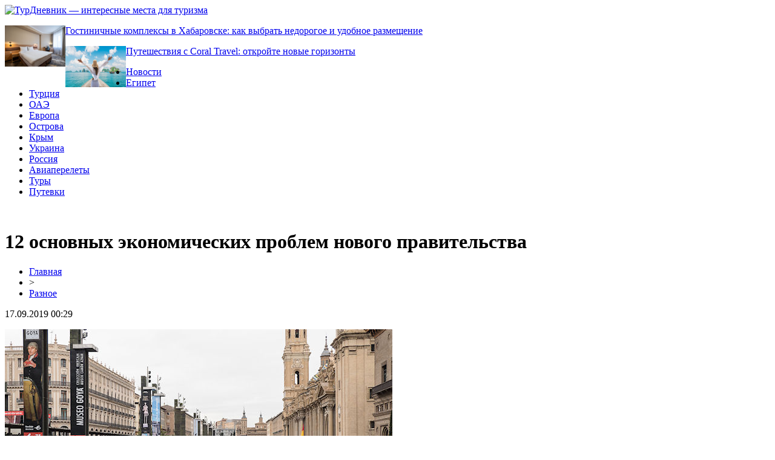

--- FILE ---
content_type: text/html; charset=UTF-8
request_url: http://glam-kzn.ru/12-osnovnyh-ekonomicheskih-problem-novogo-pravitelstva/
body_size: 9778
content:
<!DOCTYPE html PUBLIC "-//W3C//DTD XHTML 1.0 Transitional//EN" "http://www.w3.org/TR/xhtml1/DTD/xhtml1-transitional.dtd">
<html xmlns="http://www.w3.org/1999/xhtml">
<head>
<meta http-equiv="Content-Type" content="text/html; charset=utf-8" />

<title>12 основных экономических проблем нового правительства</title>
<meta name="description" content="Туризм, сельское хозяйство, торговля, промышленность, государственный долг. После выборов 28-А правительство ожидают сложные проблемы, от решения которых зависит будущее страны. Испания останется одним из лидеров экономического роста Европы." />
<meta name="keywords" content="основных, экономических, проблем, нового, правительства" />

<link rel="Shortcut Icon" href="http://glam-kzn.ru/favicon.png" type="image/x-icon" />
<link rel="stylesheet" href="http://glam-kzn.ru/wp-content/themes/site/style.css" type="text/css" />
<link href='http://fonts.googleapis.com/css?family=Cuprum:400,400italic&subset=cyrillic' rel='stylesheet' type='text/css'><meta name='robots' content='max-image-preview:large' />
<style id='classic-theme-styles-inline-css' type='text/css'>
/*! This file is auto-generated */
.wp-block-button__link{color:#fff;background-color:#32373c;border-radius:9999px;box-shadow:none;text-decoration:none;padding:calc(.667em + 2px) calc(1.333em + 2px);font-size:1.125em}.wp-block-file__button{background:#32373c;color:#fff;text-decoration:none}
</style>
<style id='global-styles-inline-css' type='text/css'>
body{--wp--preset--color--black: #000000;--wp--preset--color--cyan-bluish-gray: #abb8c3;--wp--preset--color--white: #ffffff;--wp--preset--color--pale-pink: #f78da7;--wp--preset--color--vivid-red: #cf2e2e;--wp--preset--color--luminous-vivid-orange: #ff6900;--wp--preset--color--luminous-vivid-amber: #fcb900;--wp--preset--color--light-green-cyan: #7bdcb5;--wp--preset--color--vivid-green-cyan: #00d084;--wp--preset--color--pale-cyan-blue: #8ed1fc;--wp--preset--color--vivid-cyan-blue: #0693e3;--wp--preset--color--vivid-purple: #9b51e0;--wp--preset--gradient--vivid-cyan-blue-to-vivid-purple: linear-gradient(135deg,rgba(6,147,227,1) 0%,rgb(155,81,224) 100%);--wp--preset--gradient--light-green-cyan-to-vivid-green-cyan: linear-gradient(135deg,rgb(122,220,180) 0%,rgb(0,208,130) 100%);--wp--preset--gradient--luminous-vivid-amber-to-luminous-vivid-orange: linear-gradient(135deg,rgba(252,185,0,1) 0%,rgba(255,105,0,1) 100%);--wp--preset--gradient--luminous-vivid-orange-to-vivid-red: linear-gradient(135deg,rgba(255,105,0,1) 0%,rgb(207,46,46) 100%);--wp--preset--gradient--very-light-gray-to-cyan-bluish-gray: linear-gradient(135deg,rgb(238,238,238) 0%,rgb(169,184,195) 100%);--wp--preset--gradient--cool-to-warm-spectrum: linear-gradient(135deg,rgb(74,234,220) 0%,rgb(151,120,209) 20%,rgb(207,42,186) 40%,rgb(238,44,130) 60%,rgb(251,105,98) 80%,rgb(254,248,76) 100%);--wp--preset--gradient--blush-light-purple: linear-gradient(135deg,rgb(255,206,236) 0%,rgb(152,150,240) 100%);--wp--preset--gradient--blush-bordeaux: linear-gradient(135deg,rgb(254,205,165) 0%,rgb(254,45,45) 50%,rgb(107,0,62) 100%);--wp--preset--gradient--luminous-dusk: linear-gradient(135deg,rgb(255,203,112) 0%,rgb(199,81,192) 50%,rgb(65,88,208) 100%);--wp--preset--gradient--pale-ocean: linear-gradient(135deg,rgb(255,245,203) 0%,rgb(182,227,212) 50%,rgb(51,167,181) 100%);--wp--preset--gradient--electric-grass: linear-gradient(135deg,rgb(202,248,128) 0%,rgb(113,206,126) 100%);--wp--preset--gradient--midnight: linear-gradient(135deg,rgb(2,3,129) 0%,rgb(40,116,252) 100%);--wp--preset--font-size--small: 13px;--wp--preset--font-size--medium: 20px;--wp--preset--font-size--large: 36px;--wp--preset--font-size--x-large: 42px;--wp--preset--spacing--20: 0.44rem;--wp--preset--spacing--30: 0.67rem;--wp--preset--spacing--40: 1rem;--wp--preset--spacing--50: 1.5rem;--wp--preset--spacing--60: 2.25rem;--wp--preset--spacing--70: 3.38rem;--wp--preset--spacing--80: 5.06rem;--wp--preset--shadow--natural: 6px 6px 9px rgba(0, 0, 0, 0.2);--wp--preset--shadow--deep: 12px 12px 50px rgba(0, 0, 0, 0.4);--wp--preset--shadow--sharp: 6px 6px 0px rgba(0, 0, 0, 0.2);--wp--preset--shadow--outlined: 6px 6px 0px -3px rgba(255, 255, 255, 1), 6px 6px rgba(0, 0, 0, 1);--wp--preset--shadow--crisp: 6px 6px 0px rgba(0, 0, 0, 1);}:where(.is-layout-flex){gap: 0.5em;}:where(.is-layout-grid){gap: 0.5em;}body .is-layout-flex{display: flex;}body .is-layout-flex{flex-wrap: wrap;align-items: center;}body .is-layout-flex > *{margin: 0;}body .is-layout-grid{display: grid;}body .is-layout-grid > *{margin: 0;}:where(.wp-block-columns.is-layout-flex){gap: 2em;}:where(.wp-block-columns.is-layout-grid){gap: 2em;}:where(.wp-block-post-template.is-layout-flex){gap: 1.25em;}:where(.wp-block-post-template.is-layout-grid){gap: 1.25em;}.has-black-color{color: var(--wp--preset--color--black) !important;}.has-cyan-bluish-gray-color{color: var(--wp--preset--color--cyan-bluish-gray) !important;}.has-white-color{color: var(--wp--preset--color--white) !important;}.has-pale-pink-color{color: var(--wp--preset--color--pale-pink) !important;}.has-vivid-red-color{color: var(--wp--preset--color--vivid-red) !important;}.has-luminous-vivid-orange-color{color: var(--wp--preset--color--luminous-vivid-orange) !important;}.has-luminous-vivid-amber-color{color: var(--wp--preset--color--luminous-vivid-amber) !important;}.has-light-green-cyan-color{color: var(--wp--preset--color--light-green-cyan) !important;}.has-vivid-green-cyan-color{color: var(--wp--preset--color--vivid-green-cyan) !important;}.has-pale-cyan-blue-color{color: var(--wp--preset--color--pale-cyan-blue) !important;}.has-vivid-cyan-blue-color{color: var(--wp--preset--color--vivid-cyan-blue) !important;}.has-vivid-purple-color{color: var(--wp--preset--color--vivid-purple) !important;}.has-black-background-color{background-color: var(--wp--preset--color--black) !important;}.has-cyan-bluish-gray-background-color{background-color: var(--wp--preset--color--cyan-bluish-gray) !important;}.has-white-background-color{background-color: var(--wp--preset--color--white) !important;}.has-pale-pink-background-color{background-color: var(--wp--preset--color--pale-pink) !important;}.has-vivid-red-background-color{background-color: var(--wp--preset--color--vivid-red) !important;}.has-luminous-vivid-orange-background-color{background-color: var(--wp--preset--color--luminous-vivid-orange) !important;}.has-luminous-vivid-amber-background-color{background-color: var(--wp--preset--color--luminous-vivid-amber) !important;}.has-light-green-cyan-background-color{background-color: var(--wp--preset--color--light-green-cyan) !important;}.has-vivid-green-cyan-background-color{background-color: var(--wp--preset--color--vivid-green-cyan) !important;}.has-pale-cyan-blue-background-color{background-color: var(--wp--preset--color--pale-cyan-blue) !important;}.has-vivid-cyan-blue-background-color{background-color: var(--wp--preset--color--vivid-cyan-blue) !important;}.has-vivid-purple-background-color{background-color: var(--wp--preset--color--vivid-purple) !important;}.has-black-border-color{border-color: var(--wp--preset--color--black) !important;}.has-cyan-bluish-gray-border-color{border-color: var(--wp--preset--color--cyan-bluish-gray) !important;}.has-white-border-color{border-color: var(--wp--preset--color--white) !important;}.has-pale-pink-border-color{border-color: var(--wp--preset--color--pale-pink) !important;}.has-vivid-red-border-color{border-color: var(--wp--preset--color--vivid-red) !important;}.has-luminous-vivid-orange-border-color{border-color: var(--wp--preset--color--luminous-vivid-orange) !important;}.has-luminous-vivid-amber-border-color{border-color: var(--wp--preset--color--luminous-vivid-amber) !important;}.has-light-green-cyan-border-color{border-color: var(--wp--preset--color--light-green-cyan) !important;}.has-vivid-green-cyan-border-color{border-color: var(--wp--preset--color--vivid-green-cyan) !important;}.has-pale-cyan-blue-border-color{border-color: var(--wp--preset--color--pale-cyan-blue) !important;}.has-vivid-cyan-blue-border-color{border-color: var(--wp--preset--color--vivid-cyan-blue) !important;}.has-vivid-purple-border-color{border-color: var(--wp--preset--color--vivid-purple) !important;}.has-vivid-cyan-blue-to-vivid-purple-gradient-background{background: var(--wp--preset--gradient--vivid-cyan-blue-to-vivid-purple) !important;}.has-light-green-cyan-to-vivid-green-cyan-gradient-background{background: var(--wp--preset--gradient--light-green-cyan-to-vivid-green-cyan) !important;}.has-luminous-vivid-amber-to-luminous-vivid-orange-gradient-background{background: var(--wp--preset--gradient--luminous-vivid-amber-to-luminous-vivid-orange) !important;}.has-luminous-vivid-orange-to-vivid-red-gradient-background{background: var(--wp--preset--gradient--luminous-vivid-orange-to-vivid-red) !important;}.has-very-light-gray-to-cyan-bluish-gray-gradient-background{background: var(--wp--preset--gradient--very-light-gray-to-cyan-bluish-gray) !important;}.has-cool-to-warm-spectrum-gradient-background{background: var(--wp--preset--gradient--cool-to-warm-spectrum) !important;}.has-blush-light-purple-gradient-background{background: var(--wp--preset--gradient--blush-light-purple) !important;}.has-blush-bordeaux-gradient-background{background: var(--wp--preset--gradient--blush-bordeaux) !important;}.has-luminous-dusk-gradient-background{background: var(--wp--preset--gradient--luminous-dusk) !important;}.has-pale-ocean-gradient-background{background: var(--wp--preset--gradient--pale-ocean) !important;}.has-electric-grass-gradient-background{background: var(--wp--preset--gradient--electric-grass) !important;}.has-midnight-gradient-background{background: var(--wp--preset--gradient--midnight) !important;}.has-small-font-size{font-size: var(--wp--preset--font-size--small) !important;}.has-medium-font-size{font-size: var(--wp--preset--font-size--medium) !important;}.has-large-font-size{font-size: var(--wp--preset--font-size--large) !important;}.has-x-large-font-size{font-size: var(--wp--preset--font-size--x-large) !important;}
.wp-block-navigation a:where(:not(.wp-element-button)){color: inherit;}
:where(.wp-block-post-template.is-layout-flex){gap: 1.25em;}:where(.wp-block-post-template.is-layout-grid){gap: 1.25em;}
:where(.wp-block-columns.is-layout-flex){gap: 2em;}:where(.wp-block-columns.is-layout-grid){gap: 2em;}
.wp-block-pullquote{font-size: 1.5em;line-height: 1.6;}
</style>
<script type="text/javascript" id="wp-postviews-cache-js-extra">
/* <![CDATA[ */
var viewsCacheL10n = {"admin_ajax_url":"http:\/\/glam-kzn.ru\/wp-admin\/admin-ajax.php","post_id":"2983"};
/* ]]> */
</script>
<script type="text/javascript" src="http://glam-kzn.ru/wp-content/plugins/post-views-counter-x/postviews-cache.js?ver=6.5.5" id="wp-postviews-cache-js"></script>
<link rel="canonical" href="http://glam-kzn.ru/12-osnovnyh-ekonomicheskih-problem-novogo-pravitelstva/" />
<link rel="alternate" type="application/json+oembed" href="http://glam-kzn.ru/wp-json/oembed/1.0/embed?url=http%3A%2F%2Fglam-kzn.ru%2F12-osnovnyh-ekonomicheskih-problem-novogo-pravitelstva%2F" />
<link rel="alternate" type="text/xml+oembed" href="http://glam-kzn.ru/wp-json/oembed/1.0/embed?url=http%3A%2F%2Fglam-kzn.ru%2F12-osnovnyh-ekonomicheskih-problem-novogo-pravitelstva%2F&#038;format=xml" />
</head>

<body>



<div id="headmid">
	<div id="headmidleft">
		<a href="http://glam-kzn.ru/" title="ТурДневник &#8212; интересные места для туризма"><img src="http://glam-kzn.ru/wp-content/themes/site/images/logo.png" alt="ТурДневник &#8212; интересные места для туризма" /></a>
	</div>
	<div id="headmidright">
					<div class="headne">
						<a href="http://glam-kzn.ru/gostinichnye-kompleksy-v-habarovske-kak-vybrat/"><img src="https://i.postimg.cc/R0RrxvNx/TEV-web-138.jpg" width="100" height="68" align="left" /></a>
						<p><a href="http://glam-kzn.ru/gostinichnye-kompleksy-v-habarovske-kak-vybrat/">Гостиничные комплексы в Хабаровске: как выбрать недорогое и удобное размещение</a></p>
			</div>
					<div class="headne">
									<a href="http://glam-kzn.ru/puteshestviya-s-coral-travel-otkrojte-novye-gorizonty/"><img src="http://glam-kzn.ru/wp-content/uploads/2025/09/1.jpg" alt="Путешествия с Coral Travel: откройте новые горизонты" title="Путешествия с Coral Travel: откройте новые горизонты" width="100" height="68" align="left" /></a>
						<p><a href="http://glam-kzn.ru/puteshestviya-s-coral-travel-otkrojte-novye-gorizonty/">Путешествия с Coral Travel: откройте новые горизонты</a></p>
			</div>
			</div>
</div>

<div id="headtop">
	<div id="headtopleft">
	<ul>
		<li><a href="http://glam-kzn.ru/raznoe/">Новости</a></li>
		<li><a href="http://glam-kzn.ru/index.php?s=египет">Египет</a></li>
		<li><a href="http://glam-kzn.ru/index.php?s=турци">Турция</a></li>
		<li><a href="http://glam-kzn.ru/index.php?s=оаэ">ОАЭ</a></li>
		<li><a href="http://glam-kzn.ru/index.php?s=европ">Европа</a></li>
		<li><a href="http://glam-kzn.ru/index.php?s=остров">Острова</a></li>
		<li><a href="http://glam-kzn.ru/index.php?s=крым">Крым</a></li>
		<li><a href="http://glam-kzn.ru/index.php?s=украин">Украина</a></li>
		<li><a href="http://glam-kzn.ru/index.php?s=росси">Россия</a></li>
		<li><a href="http://glam-kzn.ru/index.php?s=авиа">Авиаперелеты</a></li>
		<li><a href="http://glam-kzn.ru/index.php?s=тур">Туры</a></li>
		<li><a href="http://glam-kzn.ru/index.php?s=путев">Путевки</a></li>
	</ul>
	</div>
	<div id="headtopright">
		<p style="color:#fff;padding-right:10px;">16+</p>
	</div>
</div>

<div id="main">
<div id="content">
	<h1>12 основных экономических проблем нового правительства</h1>
	<div class="inlenta">
		<div id="breadcrumb"><ul><li><a href="http://glam-kzn.ru">Главная</a></li><li>&gt;</li><li><a href="http://glam-kzn.ru/raznoe/">Разное</a></li></ul></div>		<div id="datecont">17.09.2019 00:29</div>
	</div>
			
	<div id="samtext">
						<p><img src="http://glam-kzn.ru/wp-content/uploads/2019/05/hezw2xlg442289.jpg" alt="12 основных экономических проблем нового правительства" title="12 основных экономических проблем нового правительства" /></p>			</p>
<p>Туризм, сельское хозяйство, торговля, промышленность, государственный долг. После выборов 28-А правительство ожидают сложные проблемы, от решения которых зависит будущее страны.</p>
<p>Испания останется одним из лидеров экономического роста Европы. Однако, торговая война между США и Китаем, отсутствие согласия в переговорах о Brexit, политическая неопределенность в соседних странах, таких как Италия, внутренние проблемы Испании – задачи, которые предстоит решать новому правительству в ближайшей перспективе.</p>
<p>В разгар экономических споров между США и Китаем, Дональд Трамп объявил о новых пошлинах на ввоз европейских продуктов. В этом списке есть испанские: вино, оливковое масло, оливки и сыр. Если ставки будут утверждены, большая часть испанского экспорта окажется под угрозой. Трамп уже утвердил пошлины на черные столовые оливки, с тех пор экспорт продукта в Соединенные Штаты упал на 60%.</p>
<p>Другой задачей для новой исполнительной команды будет необходимость поддерживать малые и средние предприятия (PYMES) в процессе цифровой трансформации. Малый бизнес не может конкурировать с большими сетями: для поднятия их на должный уровень они нуждаются в помощи государства. Для этих целей Министерство промышленности, торговли и туризма создало Digital Observatory 4.0 – форум, направленный на выявление проблем PYMES и их интеграции в digital-среду.</p>
<p>В течение прошедших двух десятилетий сельские регионы просили политиков помочь с дорогами, больницами и школами. Теперь эти проблемы решены. Однако, им на смену пришли новые. Разрыв между городом и деревней продолжает стремительно расти, а население сел уходит в города.</p>
<p>К 2021 году 93,45% испанцев должны иметь доступ к широкополосной связи со скоростью более 100 Мбит/с. В настоящее время такая есть у 80,9% населения. В Эстремадуре доступ к интернету – у 55,6%. Сельская Испания обеспечена автомагистралями, но теперь здесь ждут интернет. Доступ к нему ограничен, что препятствует привлечению новых жителей в малонаселенные районы страны.</p>
<p>Еще одна важная проблема сельских регионов – жилье: мало предложений и по высокой цене. Задача состоит в создании четкого плана, который позволит жить в малонаселенных районах и сделать жилье доступным для населения.</p>
<p>В последние три года Испания «наслаждалась» ростом туризма. Сектор составил 11% ВВП, страна стала вторым по посещаемости местом в мире. В 2018 году здесь отдохнуло рекордное количество – 82 млн человек. Отчасти потому, что многие туристы предпочли Испанию другим направлениям, пострадавшим от терроризма или санкций. Например, как Тунис или Турция.</p>
<p>Однако, перед правительством встанут новые вызовы. Необходимо: </p>
<p>По данным Евростата государственный долг Испании составляет 97,1% от ВВП страны, в абсолютном выражении оценивается в €1,18 млрд. Предполагается, что этот уровень сохранится в ближайшие годы. Задача заключается в том, чтобы поддержать доверие рынков, гарантировать устойчивость системы для инвесторов и не допустить еще большего увеличения задолженности.</p>
<p>В списке необходимых для решения задач стоит проблема жилья, особенно с учетом повышения цен на аренду и стоимости квартир в больших городах, как Мадрид или Барселона.</p>
<p>Следующему кабинету придется работать над такими вопросами:</p>
<p>Доверие и стабильность – две составляющие в работе с финансовыми и инвестиционными рынками для следующего хозяина La Moncloa. Нет ничего, что инвесторам нравится меньше, чем неопределенность. Любое правительство, которое сформируется после выборов 28-А, должно показать политическую, правовую и экономическую безопасность, для привлечения иностранных денег.</p>
<p>Испания не восстановила доверие, которое она потеряла во время кризиса 2008 года, несмотря на рост экономики после 2014 года. Примером этого является Ibex 35, уровень которого все еще намного ниже, чем в 2007 году. Следующему исполнителю придется прилагать усилия, чтобы вызвать заинтересованность инвесторов.</p>
<p>Международный валютный фонд (МВФ) и Европейский центральный банк (ЕЦБ) говорят о риске глобальной рецессии, которая может оказать прямое влияние на Испанию. Следующему главе правительства придется принять конкретные и существенные меры по укреплению экономики страны.</p>
<p>Наряду с долгом в 97% ВВП, самая большая финансовая проблема экономики Испании – 10 млн пенсий, которые генерируют дефицит в €18 млрд для социального обеспечения.</p>
<p>Сумма в €153 млрд – самая большая статья расходов государства. </p>
<p>Существуют десятки предложений по реформированию системы. Одни предлагают не допустить волны выхода на пенсию поколения бэби-бума с 2025 года. Другие, под воздействием самой большой электоральной группы, обещают гарантировать социальные пособия. Однако, стороны поддерживают тезис, что государство должно взять на себя ответственность за то, что в течение пяти лет поступления в Seguridad Social не соответствовали необходимому количеству и преодолеть этот дефицит.</p>
<p>Рынок труда является одной из основных проблем испанцев. Пять лет последовательных улучшений, увеличиваясь ежегодно более чем на 400 тыс. рабочих мест, являются доказательством восстановления экономики. Однако, рынок труда сократится уже в этом году. На 41% безработица была покрыта за счет сезонной деятельности в таких областях как туризм, строительство и промышленность.</p>
<p>Все политические партии Испании согласны с тем, что уровень безработицы на уровне14% с высокой долей временной занятости, должен быть уменьшен. Для этого необходимо создать новый подход к трудовой политике и упростить оформление постоянных трудовых контрактов.</p>
<p>Внедрение стандарта 5G потребует переноса сетей для использования частот 700 МГц. Мобильные устройства смогут быстрее передавать большие объемы данных, для этого им нужно занимать полосы радиочастот с большим потенциалом. Потребуется помощь государства для перенастройки антенн домов и каналов связи. Операторам понадобятся миллионные инвестиции для развертывания новых сетей. Такие масштабные технологические изменения должны быть завершены до 30 июня 2020 года.</p>
<p>Укрепление производственной модели страны и развитие туризма означают укрепление промышленного сектора и прекращение закрытия крупных производств. 2019 год начался с объявлений о возможном закрытии больших заводов, таких как Alcoa, Ence, Vestas, La Naval. Сегодня в секторе работает на 600 тыс. человек меньше, чем до кризиса.</p>
<p>Потерять минимальное количество государственных денег при приватизации Bankia – одна из главных задач, стоящих перед новым правительством. Срок продажи 60% акций, принадлежащих государству, заканчивается в декабре 2021 года. По распоряжению Кабинета министров даты приватизации дважды откладывались. Следующему министру экономики придется столкнуться с давлением со стороны европейских органов и руководителей банка, которые говорят о необходимости приватизации для выживания финансовой организации.</p>
<p>В 2012 году государство инвестировало более €14 млрд в рекапитализацию предприятия. Новому руководству страны придется выбирать один из вариантов: слияние с другим банком, продажа частями или, как предложил Podemos, преобразование Bankia в публичную организацию.</p>
		
			</div>	

<div id="alsor">
<p><img src="http://glam-kzn.ru/wp-content/themes/site/images/li.png" width="6" height="9" style="margin-right:6px;" /><a href="http://glam-kzn.ru/gostinichnye-kompleksy-v-habarovske-kak-vybrat/">Гостиничные комплексы в Хабаровске: как выбрать недорогое и удобное размещение</a></p>
<p><img src="http://glam-kzn.ru/wp-content/themes/site/images/li.png" width="6" height="9" style="margin-right:6px;" /><a href="http://glam-kzn.ru/puteshestviya-s-coral-travel-otkrojte-novye-gorizonty/">Путешествия с Coral Travel: откройте новые горизонты</a></p>
<p><img src="http://glam-kzn.ru/wp-content/themes/site/images/li.png" width="6" height="9" style="margin-right:6px;" /><a href="http://glam-kzn.ru/poisk-skrytyh-marshrutov-sekrety-aviapereletov/">Поиск скрытых маршрутов: секреты авиаперелетов</a></p>
<p><img src="http://glam-kzn.ru/wp-content/themes/site/images/li.png" width="6" height="9" style="margin-right:6px;" /><a href="http://glam-kzn.ru/gde-najti-idealnyj-gornyj-velosiped-dlya-priklyuchenij/">Где найти идеальный горный велосипед для приключений</a></p>
<p><img src="http://glam-kzn.ru/wp-content/themes/site/images/li.png" width="6" height="9" style="margin-right:6px;" /><a href="http://glam-kzn.ru/teriberka-tajny-arkticheskih-dostoprimechatelnostej/">Териберка: Тайны арктических достопримечательностей</a></p>
</div>



</div>

<div id="sidebar">
	<div class="sidka">
		<div class="sidzag">Новости туризма</div>	
		<div class="sideother">
					<p><a href="http://glam-kzn.ru/gostinichnye-kompleksy-v-habarovske-kak-vybrat/">Гостиничные комплексы в Хабаровске: как выбрать недорогое и удобное размещение</a> <span>05:59</span></p>
					<p><a href="http://glam-kzn.ru/puteshestviya-s-coral-travel-otkrojte-novye-gorizonty/">Путешествия с Coral Travel: откройте новые горизонты</a> <span>01:09</span></p>
					<p><a href="http://glam-kzn.ru/poisk-skrytyh-marshrutov-sekrety-aviapereletov/">Поиск скрытых маршрутов: секреты авиаперелетов</a> <span>23:18</span></p>
					<p><a href="http://glam-kzn.ru/gde-najti-idealnyj-gornyj-velosiped-dlya-priklyuchenij/">Где найти идеальный горный велосипед для приключений</a> <span>03:29</span></p>
					<p><a href="http://glam-kzn.ru/teriberka-tajny-arkticheskih-dostoprimechatelnostej/">Териберка: Тайны арктических достопримечательностей</a> <span>03:14</span></p>
					<p><a href="http://glam-kzn.ru/top-5-mifov-ob-onlakaz/">Топ-5 мифов об онлайн казино</a> <span>07:25</span></p>
					<p><a href="http://glam-kzn.ru/mikrofinansovye-organizaczii-evolyucziya-i-tajny-zajmov/">Микрофинансовые организации: эволюция и тайны займов</a> <span>01:52</span></p>
					<p><a href="http://glam-kzn.ru/kanada-put-k-grazhdanstvu-cherez-unikalnye-vozmozhnosti/">Канада: Путь к гражданству через уникальные возможности</a> <span>23:31</span></p>
					<p><a href="http://glam-kzn.ru/garantirovannaya-bezopasnost-v-igrah-klyuch-k-nadezhnosti/">Гарантированная безопасность в азартных играх онлайн: ключ к надежности ставок</a> <span>20:53</span></p>
					<p><a href="http://glam-kzn.ru/kak-podgotovitsya-k-ege-sovety-i-rekomendaczii/">Как подготовиться к ЕГЭ: советы и рекомендации</a> <span>02:32</span></p>
					<p><a href="http://glam-kzn.ru/realno-li-samostoyatelno-vyuchit-anglijskij-yazyk-ili-luchshe-najti-horoshego-repetitora/">Реально ли самостоятельно выучить английский язык или лучше найти хорошего репетитора?</a> <span>16:41</span></p>
					<p><a href="http://glam-kzn.ru/polis-online-vash-nadezhnyj-pomoshhnik-v-strahovanii-puteshestvij/">Polis.online: Ваш надежный помощник в страховании путешествий</a> <span>03:24</span></p>
					<p><a href="http://glam-kzn.ru/pochemu-vodonagrevateli-tak-vazhny-dlya-nas/">Почему водонагреватели так важны для нас</a> <span>16:52</span></p>
					<p><a href="http://glam-kzn.ru/poezdka-po-rossii-na-avtobuse-luchshie-napravleniya/">Поездка по России на автобусе – Лучшие Направления</a> <span>14:14</span></p>
					<p><a href="http://glam-kzn.ru/osobennosti-bukmekerskoj-kontory-fonbet/">Особенности букмекерской конторы Фонбет</a> <span>15:39</span></p>
					<p><a href="http://glam-kzn.ru/reports.html">Отчеты по Википедии</a> <span>00:29</span></p>
		</div>
	</div>
	
	<div class="polza"><a href="">Советы путешественникам</a></div>
	<div class="sidka2">
		<div class="sideother2">
					<p><a href="http://glam-kzn.ru/majskij-sneg-delaet-slishkom-opasnymi-pohody-v-karpatah/">Майский снег делает слишком опасными походы в Карпатах</a></p>
					<p><a href="http://glam-kzn.ru/s-p-ispanskim-bankam-nuzhno-rasprodat-aktivy-na-e30-mlrd-chtoby-vernutsya-k-dokrizisnomu-urovnyu/">S&#038;P: испанским банкам нужно распродать активы на €30 млрд, чтобы вернуться к докризисному уровню</a></p>
					<p><a href="http://glam-kzn.ru/smi-islamisty-mogut-atakovat-kurorty-stran-azii-i-afriki/">СМИ: исламисты могут атаковать курорты стран Азии и Африки</a></p>
				</div>
	</div>

</div>
</div>


<div id="footmenu">
	<ul>
		<li><a href="http://glam-kzn.ru/raznoe/">Новости</a></li>
		<li><a href="http://glam-kzn.ru/index.php?s=египет">Египет</a></li>
		<li><a href="http://glam-kzn.ru/index.php?s=турци">Турция</a></li>
		<li><a href="http://glam-kzn.ru/index.php?s=оаэ">ОАЭ</a></li>
		<li><a href="http://glam-kzn.ru/index.php?s=европ">Европа</a></li>
		<li><a href="http://glam-kzn.ru/index.php?s=остров">Острова</a></li>
		<li><a href="http://glam-kzn.ru/index.php?s=крым">Крым</a></li>
		<li><a href="http://glam-kzn.ru/index.php?s=украин">Украина</a></li>
		<li><a href="http://glam-kzn.ru/index.php?s=росси">Россия</a></li>
		<li><a href="http://glam-kzn.ru/index.php?s=авиа">Авиаперелеты</a></li>
		<li><a href="http://glam-kzn.ru/index.php?s=тур">Туры</a></li>
		<li><a href="http://glam-kzn.ru/index.php?s=путев">Путевки</a></li>
		<li><a href="http://glam-kzn.ru/tur/">Лента</a></li>
	</ul>
</div>

<div id="footfoot">
	<div class="footleft">
		2026 &copy; "<a href="http://glam-kzn.ru/">ТурДневник &#8212; интересные места для туризма</a>". Все права защищены.
	</div>
	<div class="footright">
		Редакция: <img src="http://1by.by/mails/glam-kznru.png" /> | <a href="http://glam-kzn.ru/sitemap.xml">Карта сайта</a> | <a href="http://glam-kzn.ru/sitemapx.xml">SM</a>
	</div>
</div>

<!--noindex-->
<img src="https://mc.yandex.ru/watch/53706862" style="position:absolute; left:-9999px;" alt="" /><!--/noindex-->

</body>

</html>